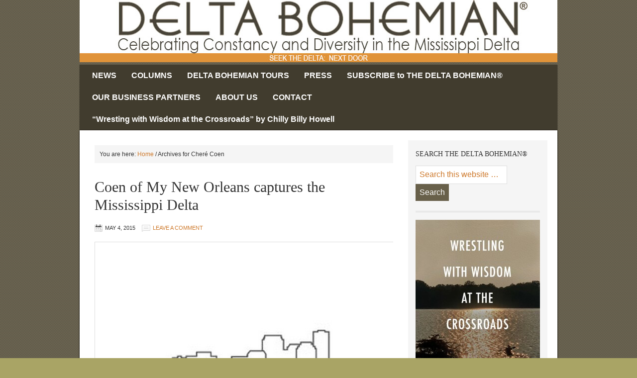

--- FILE ---
content_type: text/html; charset=UTF-8
request_url: https://deltabohemian.com/tag/chere-coen/
body_size: 14121
content:
<!DOCTYPE html PUBLIC "-//W3C//DTD XHTML 1.0 Transitional//EN" "http://www.w3.org/TR/xhtml1/DTD/xhtml1-transitional.dtd">
<html xmlns="http://www.w3.org/1999/xhtml" lang="en-CA" xml:lang="en-CA">
<head profile="http://gmpg.org/xfn/11">
<meta http-equiv="Content-Type" content="text/html; charset=UTF-8" />
	<meta name='robots' content='index, follow, max-image-preview:large, max-snippet:-1, max-video-preview:-1' />
	<style>img:is([sizes="auto" i], [sizes^="auto," i]) { contain-intrinsic-size: 3000px 1500px }</style>
	
		<style type="text/css">
			#genesis-slider, #slides, .genesis-slider-wrap { height: 400px; width: 900px; }
			.slide-excerpt { width: 350px; }
			.slide-excerpt { bottom: 0; }
			.slide-excerpt { left: 0; }
			div.slider-next, div.slider-previous { top: 170px; }
		</style>
	<!-- This site is optimized with the Yoast SEO plugin v26.8 - https://yoast.com/product/yoast-seo-wordpress/ -->
	<title>Cheré Coen Archives - Delta Bohemian</title>
	<link rel="canonical" href="https://deltabohemian.com/tag/chere-coen/" />
	<meta property="og:locale" content="en_US" />
	<meta property="og:type" content="article" />
	<meta property="og:title" content="Cheré Coen Archives - Delta Bohemian" />
	<meta property="og:url" content="https://deltabohemian.com/tag/chere-coen/" />
	<meta property="og:site_name" content="Delta Bohemian" />
	<meta name="twitter:card" content="summary_large_image" />
	<meta name="twitter:site" content="@DeltaBohemian" />
	<script type="application/ld+json" class="yoast-schema-graph">{"@context":"https://schema.org","@graph":[{"@type":"CollectionPage","@id":"https://deltabohemian.com/tag/chere-coen/","url":"https://deltabohemian.com/tag/chere-coen/","name":"Cheré Coen Archives - Delta Bohemian","isPartOf":{"@id":"https://deltabohemian.com/#website"},"primaryImageOfPage":{"@id":"https://deltabohemian.com/tag/chere-coen/#primaryimage"},"image":{"@id":"https://deltabohemian.com/tag/chere-coen/#primaryimage"},"thumbnailUrl":"https://deltabohemian.com/wp-content/uploads/2015/05/myneworleans.jpg","breadcrumb":{"@id":"https://deltabohemian.com/tag/chere-coen/#breadcrumb"},"inLanguage":"en-CA"},{"@type":"ImageObject","inLanguage":"en-CA","@id":"https://deltabohemian.com/tag/chere-coen/#primaryimage","url":"https://deltabohemian.com/wp-content/uploads/2015/05/myneworleans.jpg","contentUrl":"https://deltabohemian.com/wp-content/uploads/2015/05/myneworleans.jpg","width":599,"height":567,"caption":"myNewOrleans.com writes about Traveling the Mississippi Delta"},{"@type":"BreadcrumbList","@id":"https://deltabohemian.com/tag/chere-coen/#breadcrumb","itemListElement":[{"@type":"ListItem","position":1,"name":"Home","item":"https://deltabohemian.com/"},{"@type":"ListItem","position":2,"name":"Cheré Coen"}]},{"@type":"WebSite","@id":"https://deltabohemian.com/#website","url":"https://deltabohemian.com/","name":"Delta Bohemian","description":"Celebrating Constancy and Diversity in the Mississippi Delta","publisher":{"@id":"https://deltabohemian.com/#organization"},"potentialAction":[{"@type":"SearchAction","target":{"@type":"EntryPoint","urlTemplate":"https://deltabohemian.com/?s={search_term_string}"},"query-input":{"@type":"PropertyValueSpecification","valueRequired":true,"valueName":"search_term_string"}}],"inLanguage":"en-CA"},{"@type":"Organization","@id":"https://deltabohemian.com/#organization","name":"Delta Bohemian","url":"https://deltabohemian.com/","logo":{"@type":"ImageObject","inLanguage":"en-CA","@id":"https://deltabohemian.com/#/schema/logo/image/","url":"https://deltabohemian.com/wp-content/uploads/2019/03/DB-Full-color-ochre-logo-with-bkgrnd-R.jpg","contentUrl":"https://deltabohemian.com/wp-content/uploads/2019/03/DB-Full-color-ochre-logo-with-bkgrnd-R.jpg","width":500,"height":464,"caption":"Delta Bohemian"},"image":{"@id":"https://deltabohemian.com/#/schema/logo/image/"},"sameAs":["https://www.facebook.com/DELTABOHEMIAN","https://x.com/DeltaBohemian"]}]}</script>
	<!-- / Yoast SEO plugin. -->


<link rel="alternate" type="application/rss+xml" title="Delta Bohemian &raquo; Feed" href="https://deltabohemian.com/feed/" />
<link rel="alternate" type="application/rss+xml" title="Delta Bohemian &raquo; Comments Feed" href="https://deltabohemian.com/comments/feed/" />
<link rel="alternate" type="application/rss+xml" title="Delta Bohemian &raquo; Cheré Coen Tag Feed" href="https://deltabohemian.com/tag/chere-coen/feed/" />
		<!-- This site uses the Google Analytics by MonsterInsights plugin v9.11.1 - Using Analytics tracking - https://www.monsterinsights.com/ -->
		<!-- Note: MonsterInsights is not currently configured on this site. The site owner needs to authenticate with Google Analytics in the MonsterInsights settings panel. -->
					<!-- No tracking code set -->
				<!-- / Google Analytics by MonsterInsights -->
		<script type="text/javascript">
/* <![CDATA[ */
window._wpemojiSettings = {"baseUrl":"https:\/\/s.w.org\/images\/core\/emoji\/16.0.1\/72x72\/","ext":".png","svgUrl":"https:\/\/s.w.org\/images\/core\/emoji\/16.0.1\/svg\/","svgExt":".svg","source":{"concatemoji":"https:\/\/deltabohemian.com\/wp-includes\/js\/wp-emoji-release.min.js?ver=6.8.3"}};
/*! This file is auto-generated */
!function(s,n){var o,i,e;function c(e){try{var t={supportTests:e,timestamp:(new Date).valueOf()};sessionStorage.setItem(o,JSON.stringify(t))}catch(e){}}function p(e,t,n){e.clearRect(0,0,e.canvas.width,e.canvas.height),e.fillText(t,0,0);var t=new Uint32Array(e.getImageData(0,0,e.canvas.width,e.canvas.height).data),a=(e.clearRect(0,0,e.canvas.width,e.canvas.height),e.fillText(n,0,0),new Uint32Array(e.getImageData(0,0,e.canvas.width,e.canvas.height).data));return t.every(function(e,t){return e===a[t]})}function u(e,t){e.clearRect(0,0,e.canvas.width,e.canvas.height),e.fillText(t,0,0);for(var n=e.getImageData(16,16,1,1),a=0;a<n.data.length;a++)if(0!==n.data[a])return!1;return!0}function f(e,t,n,a){switch(t){case"flag":return n(e,"\ud83c\udff3\ufe0f\u200d\u26a7\ufe0f","\ud83c\udff3\ufe0f\u200b\u26a7\ufe0f")?!1:!n(e,"\ud83c\udde8\ud83c\uddf6","\ud83c\udde8\u200b\ud83c\uddf6")&&!n(e,"\ud83c\udff4\udb40\udc67\udb40\udc62\udb40\udc65\udb40\udc6e\udb40\udc67\udb40\udc7f","\ud83c\udff4\u200b\udb40\udc67\u200b\udb40\udc62\u200b\udb40\udc65\u200b\udb40\udc6e\u200b\udb40\udc67\u200b\udb40\udc7f");case"emoji":return!a(e,"\ud83e\udedf")}return!1}function g(e,t,n,a){var r="undefined"!=typeof WorkerGlobalScope&&self instanceof WorkerGlobalScope?new OffscreenCanvas(300,150):s.createElement("canvas"),o=r.getContext("2d",{willReadFrequently:!0}),i=(o.textBaseline="top",o.font="600 32px Arial",{});return e.forEach(function(e){i[e]=t(o,e,n,a)}),i}function t(e){var t=s.createElement("script");t.src=e,t.defer=!0,s.head.appendChild(t)}"undefined"!=typeof Promise&&(o="wpEmojiSettingsSupports",i=["flag","emoji"],n.supports={everything:!0,everythingExceptFlag:!0},e=new Promise(function(e){s.addEventListener("DOMContentLoaded",e,{once:!0})}),new Promise(function(t){var n=function(){try{var e=JSON.parse(sessionStorage.getItem(o));if("object"==typeof e&&"number"==typeof e.timestamp&&(new Date).valueOf()<e.timestamp+604800&&"object"==typeof e.supportTests)return e.supportTests}catch(e){}return null}();if(!n){if("undefined"!=typeof Worker&&"undefined"!=typeof OffscreenCanvas&&"undefined"!=typeof URL&&URL.createObjectURL&&"undefined"!=typeof Blob)try{var e="postMessage("+g.toString()+"("+[JSON.stringify(i),f.toString(),p.toString(),u.toString()].join(",")+"));",a=new Blob([e],{type:"text/javascript"}),r=new Worker(URL.createObjectURL(a),{name:"wpTestEmojiSupports"});return void(r.onmessage=function(e){c(n=e.data),r.terminate(),t(n)})}catch(e){}c(n=g(i,f,p,u))}t(n)}).then(function(e){for(var t in e)n.supports[t]=e[t],n.supports.everything=n.supports.everything&&n.supports[t],"flag"!==t&&(n.supports.everythingExceptFlag=n.supports.everythingExceptFlag&&n.supports[t]);n.supports.everythingExceptFlag=n.supports.everythingExceptFlag&&!n.supports.flag,n.DOMReady=!1,n.readyCallback=function(){n.DOMReady=!0}}).then(function(){return e}).then(function(){var e;n.supports.everything||(n.readyCallback(),(e=n.source||{}).concatemoji?t(e.concatemoji):e.wpemoji&&e.twemoji&&(t(e.twemoji),t(e.wpemoji)))}))}((window,document),window._wpemojiSettings);
/* ]]> */
</script>
<link rel='stylesheet' id='agentpress-theme-css' href='https://deltabohemian.com/wp-content/themes/agentpress/style.css?ver=2.0.2' type='text/css' media='all' />
<style id='wp-emoji-styles-inline-css' type='text/css'>

	img.wp-smiley, img.emoji {
		display: inline !important;
		border: none !important;
		box-shadow: none !important;
		height: 1em !important;
		width: 1em !important;
		margin: 0 0.07em !important;
		vertical-align: -0.1em !important;
		background: none !important;
		padding: 0 !important;
	}
</style>
<link rel='stylesheet' id='wp-block-library-css' href='https://deltabohemian.com/wp-includes/css/dist/block-library/style.min.css?ver=20150901' type='text/css' media='all' />
<style id='classic-theme-styles-inline-css' type='text/css'>
/*! This file is auto-generated */
.wp-block-button__link{color:#fff;background-color:#32373c;border-radius:9999px;box-shadow:none;text-decoration:none;padding:calc(.667em + 2px) calc(1.333em + 2px);font-size:1.125em}.wp-block-file__button{background:#32373c;color:#fff;text-decoration:none}
</style>
<style id='global-styles-inline-css' type='text/css'>
:root{--wp--preset--aspect-ratio--square: 1;--wp--preset--aspect-ratio--4-3: 4/3;--wp--preset--aspect-ratio--3-4: 3/4;--wp--preset--aspect-ratio--3-2: 3/2;--wp--preset--aspect-ratio--2-3: 2/3;--wp--preset--aspect-ratio--16-9: 16/9;--wp--preset--aspect-ratio--9-16: 9/16;--wp--preset--color--black: #000000;--wp--preset--color--cyan-bluish-gray: #abb8c3;--wp--preset--color--white: #ffffff;--wp--preset--color--pale-pink: #f78da7;--wp--preset--color--vivid-red: #cf2e2e;--wp--preset--color--luminous-vivid-orange: #ff6900;--wp--preset--color--luminous-vivid-amber: #fcb900;--wp--preset--color--light-green-cyan: #7bdcb5;--wp--preset--color--vivid-green-cyan: #00d084;--wp--preset--color--pale-cyan-blue: #8ed1fc;--wp--preset--color--vivid-cyan-blue: #0693e3;--wp--preset--color--vivid-purple: #9b51e0;--wp--preset--gradient--vivid-cyan-blue-to-vivid-purple: linear-gradient(135deg,rgba(6,147,227,1) 0%,rgb(155,81,224) 100%);--wp--preset--gradient--light-green-cyan-to-vivid-green-cyan: linear-gradient(135deg,rgb(122,220,180) 0%,rgb(0,208,130) 100%);--wp--preset--gradient--luminous-vivid-amber-to-luminous-vivid-orange: linear-gradient(135deg,rgba(252,185,0,1) 0%,rgba(255,105,0,1) 100%);--wp--preset--gradient--luminous-vivid-orange-to-vivid-red: linear-gradient(135deg,rgba(255,105,0,1) 0%,rgb(207,46,46) 100%);--wp--preset--gradient--very-light-gray-to-cyan-bluish-gray: linear-gradient(135deg,rgb(238,238,238) 0%,rgb(169,184,195) 100%);--wp--preset--gradient--cool-to-warm-spectrum: linear-gradient(135deg,rgb(74,234,220) 0%,rgb(151,120,209) 20%,rgb(207,42,186) 40%,rgb(238,44,130) 60%,rgb(251,105,98) 80%,rgb(254,248,76) 100%);--wp--preset--gradient--blush-light-purple: linear-gradient(135deg,rgb(255,206,236) 0%,rgb(152,150,240) 100%);--wp--preset--gradient--blush-bordeaux: linear-gradient(135deg,rgb(254,205,165) 0%,rgb(254,45,45) 50%,rgb(107,0,62) 100%);--wp--preset--gradient--luminous-dusk: linear-gradient(135deg,rgb(255,203,112) 0%,rgb(199,81,192) 50%,rgb(65,88,208) 100%);--wp--preset--gradient--pale-ocean: linear-gradient(135deg,rgb(255,245,203) 0%,rgb(182,227,212) 50%,rgb(51,167,181) 100%);--wp--preset--gradient--electric-grass: linear-gradient(135deg,rgb(202,248,128) 0%,rgb(113,206,126) 100%);--wp--preset--gradient--midnight: linear-gradient(135deg,rgb(2,3,129) 0%,rgb(40,116,252) 100%);--wp--preset--font-size--small: 13px;--wp--preset--font-size--medium: 20px;--wp--preset--font-size--large: 36px;--wp--preset--font-size--x-large: 42px;--wp--preset--spacing--20: 0.44rem;--wp--preset--spacing--30: 0.67rem;--wp--preset--spacing--40: 1rem;--wp--preset--spacing--50: 1.5rem;--wp--preset--spacing--60: 2.25rem;--wp--preset--spacing--70: 3.38rem;--wp--preset--spacing--80: 5.06rem;--wp--preset--shadow--natural: 6px 6px 9px rgba(0, 0, 0, 0.2);--wp--preset--shadow--deep: 12px 12px 50px rgba(0, 0, 0, 0.4);--wp--preset--shadow--sharp: 6px 6px 0px rgba(0, 0, 0, 0.2);--wp--preset--shadow--outlined: 6px 6px 0px -3px rgba(255, 255, 255, 1), 6px 6px rgba(0, 0, 0, 1);--wp--preset--shadow--crisp: 6px 6px 0px rgba(0, 0, 0, 1);}:where(.is-layout-flex){gap: 0.5em;}:where(.is-layout-grid){gap: 0.5em;}body .is-layout-flex{display: flex;}.is-layout-flex{flex-wrap: wrap;align-items: center;}.is-layout-flex > :is(*, div){margin: 0;}body .is-layout-grid{display: grid;}.is-layout-grid > :is(*, div){margin: 0;}:where(.wp-block-columns.is-layout-flex){gap: 2em;}:where(.wp-block-columns.is-layout-grid){gap: 2em;}:where(.wp-block-post-template.is-layout-flex){gap: 1.25em;}:where(.wp-block-post-template.is-layout-grid){gap: 1.25em;}.has-black-color{color: var(--wp--preset--color--black) !important;}.has-cyan-bluish-gray-color{color: var(--wp--preset--color--cyan-bluish-gray) !important;}.has-white-color{color: var(--wp--preset--color--white) !important;}.has-pale-pink-color{color: var(--wp--preset--color--pale-pink) !important;}.has-vivid-red-color{color: var(--wp--preset--color--vivid-red) !important;}.has-luminous-vivid-orange-color{color: var(--wp--preset--color--luminous-vivid-orange) !important;}.has-luminous-vivid-amber-color{color: var(--wp--preset--color--luminous-vivid-amber) !important;}.has-light-green-cyan-color{color: var(--wp--preset--color--light-green-cyan) !important;}.has-vivid-green-cyan-color{color: var(--wp--preset--color--vivid-green-cyan) !important;}.has-pale-cyan-blue-color{color: var(--wp--preset--color--pale-cyan-blue) !important;}.has-vivid-cyan-blue-color{color: var(--wp--preset--color--vivid-cyan-blue) !important;}.has-vivid-purple-color{color: var(--wp--preset--color--vivid-purple) !important;}.has-black-background-color{background-color: var(--wp--preset--color--black) !important;}.has-cyan-bluish-gray-background-color{background-color: var(--wp--preset--color--cyan-bluish-gray) !important;}.has-white-background-color{background-color: var(--wp--preset--color--white) !important;}.has-pale-pink-background-color{background-color: var(--wp--preset--color--pale-pink) !important;}.has-vivid-red-background-color{background-color: var(--wp--preset--color--vivid-red) !important;}.has-luminous-vivid-orange-background-color{background-color: var(--wp--preset--color--luminous-vivid-orange) !important;}.has-luminous-vivid-amber-background-color{background-color: var(--wp--preset--color--luminous-vivid-amber) !important;}.has-light-green-cyan-background-color{background-color: var(--wp--preset--color--light-green-cyan) !important;}.has-vivid-green-cyan-background-color{background-color: var(--wp--preset--color--vivid-green-cyan) !important;}.has-pale-cyan-blue-background-color{background-color: var(--wp--preset--color--pale-cyan-blue) !important;}.has-vivid-cyan-blue-background-color{background-color: var(--wp--preset--color--vivid-cyan-blue) !important;}.has-vivid-purple-background-color{background-color: var(--wp--preset--color--vivid-purple) !important;}.has-black-border-color{border-color: var(--wp--preset--color--black) !important;}.has-cyan-bluish-gray-border-color{border-color: var(--wp--preset--color--cyan-bluish-gray) !important;}.has-white-border-color{border-color: var(--wp--preset--color--white) !important;}.has-pale-pink-border-color{border-color: var(--wp--preset--color--pale-pink) !important;}.has-vivid-red-border-color{border-color: var(--wp--preset--color--vivid-red) !important;}.has-luminous-vivid-orange-border-color{border-color: var(--wp--preset--color--luminous-vivid-orange) !important;}.has-luminous-vivid-amber-border-color{border-color: var(--wp--preset--color--luminous-vivid-amber) !important;}.has-light-green-cyan-border-color{border-color: var(--wp--preset--color--light-green-cyan) !important;}.has-vivid-green-cyan-border-color{border-color: var(--wp--preset--color--vivid-green-cyan) !important;}.has-pale-cyan-blue-border-color{border-color: var(--wp--preset--color--pale-cyan-blue) !important;}.has-vivid-cyan-blue-border-color{border-color: var(--wp--preset--color--vivid-cyan-blue) !important;}.has-vivid-purple-border-color{border-color: var(--wp--preset--color--vivid-purple) !important;}.has-vivid-cyan-blue-to-vivid-purple-gradient-background{background: var(--wp--preset--gradient--vivid-cyan-blue-to-vivid-purple) !important;}.has-light-green-cyan-to-vivid-green-cyan-gradient-background{background: var(--wp--preset--gradient--light-green-cyan-to-vivid-green-cyan) !important;}.has-luminous-vivid-amber-to-luminous-vivid-orange-gradient-background{background: var(--wp--preset--gradient--luminous-vivid-amber-to-luminous-vivid-orange) !important;}.has-luminous-vivid-orange-to-vivid-red-gradient-background{background: var(--wp--preset--gradient--luminous-vivid-orange-to-vivid-red) !important;}.has-very-light-gray-to-cyan-bluish-gray-gradient-background{background: var(--wp--preset--gradient--very-light-gray-to-cyan-bluish-gray) !important;}.has-cool-to-warm-spectrum-gradient-background{background: var(--wp--preset--gradient--cool-to-warm-spectrum) !important;}.has-blush-light-purple-gradient-background{background: var(--wp--preset--gradient--blush-light-purple) !important;}.has-blush-bordeaux-gradient-background{background: var(--wp--preset--gradient--blush-bordeaux) !important;}.has-luminous-dusk-gradient-background{background: var(--wp--preset--gradient--luminous-dusk) !important;}.has-pale-ocean-gradient-background{background: var(--wp--preset--gradient--pale-ocean) !important;}.has-electric-grass-gradient-background{background: var(--wp--preset--gradient--electric-grass) !important;}.has-midnight-gradient-background{background: var(--wp--preset--gradient--midnight) !important;}.has-small-font-size{font-size: var(--wp--preset--font-size--small) !important;}.has-medium-font-size{font-size: var(--wp--preset--font-size--medium) !important;}.has-large-font-size{font-size: var(--wp--preset--font-size--large) !important;}.has-x-large-font-size{font-size: var(--wp--preset--font-size--x-large) !important;}
:where(.wp-block-post-template.is-layout-flex){gap: 1.25em;}:where(.wp-block-post-template.is-layout-grid){gap: 1.25em;}
:where(.wp-block-columns.is-layout-flex){gap: 2em;}:where(.wp-block-columns.is-layout-grid){gap: 2em;}
:root :where(.wp-block-pullquote){font-size: 1.5em;line-height: 1.6;}
</style>
<link rel='stylesheet' id='foobox-free-min-css' href='https://deltabohemian.com/wp-content/plugins/foobox-image-lightbox/free/css/foobox.free.min.css?ver=2.7.41' type='text/css' media='all' />
<link rel='stylesheet' id='wp-components-css' href='https://deltabohemian.com/wp-includes/css/dist/components/style.min.css?ver=20150901' type='text/css' media='all' />
<link rel='stylesheet' id='godaddy-styles-css' href='https://deltabohemian.com/wp-content/mu-plugins/vendor/wpex/godaddy-launch/includes/Dependencies/GoDaddy/Styles/build/latest.css?ver=2.0.2' type='text/css' media='all' />
<link rel='stylesheet' id='slider_styles-css' href='https://deltabohemian.com/wp-content/plugins/genesis-slider/style.css?ver=0.9.6' type='text/css' media='all' />
<script type="text/javascript" src="https://deltabohemian.com/wp-includes/js/jquery/jquery.min.js?ver=3.7.1" id="jquery-core-js"></script>
<script type="text/javascript" src="https://deltabohemian.com/wp-includes/js/jquery/jquery-migrate.min.js?ver=3.4.1" id="jquery-migrate-js"></script>
<!--[if lt IE 9]>
<script type="text/javascript" src="https://deltabohemian.com/wp-content/themes/genesis/lib/js/html5shiv.min.js?ver=3.7.3" id="html5shiv-js"></script>
<![endif]-->
<script type="text/javascript" id="foobox-free-min-js-before">
/* <![CDATA[ */
/* Run FooBox FREE (v2.7.41) */
var FOOBOX = window.FOOBOX = {
	ready: true,
	disableOthers: false,
	o: {wordpress: { enabled: true }, countMessage:'image %index of %total', captions: { dataTitle: ["captionTitle","title"], dataDesc: ["captionDesc","description"] }, rel: '', excludes:'.fbx-link,.nofoobox,.nolightbox,a[href*="pinterest.com/pin/create/button/"]', affiliate : { enabled: false }},
	selectors: [
		".gallery", ".wp-block-gallery", ".wp-caption", ".wp-block-image", "a:has(img[class*=wp-image-])", ".post a:has(img[class*=wp-image-])", ".foobox"
	],
	pre: function( $ ){
		// Custom JavaScript (Pre)
		
	},
	post: function( $ ){
		// Custom JavaScript (Post)
		
		// Custom Captions Code
		
	},
	custom: function( $ ){
		// Custom Extra JS
		
	}
};
/* ]]> */
</script>
<script type="text/javascript" src="https://deltabohemian.com/wp-content/plugins/foobox-image-lightbox/free/js/foobox.free.min.js?ver=2.7.41" id="foobox-free-min-js"></script>
<link rel="https://api.w.org/" href="https://deltabohemian.com/wp-json/" /><link rel="alternate" title="JSON" type="application/json" href="https://deltabohemian.com/wp-json/wp/v2/tags/4336" /><link rel="EditURI" type="application/rsd+xml" title="RSD" href="https://deltabohemian.com/xmlrpc.php?rsd" />
<meta name="generator" content="WordPress 6.8.3" />
<link rel="pingback" href="https://deltabohemian.com/xmlrpc.php" />
<style type="text/css">#header { background: url(https://deltabohemian.com/wp-content/uploads/2018/02/2018-HEADER-STD-ND-all-1.jpg) no-repeat !important; }</style>
<style type="text/css">.recentcomments a{display:inline !important;padding:0 !important;margin:0 !important;}</style><style type="text/css" id="custom-background-css">
body.custom-background { background-color: #A9A465; }
</style>
	<link rel="icon" href="https://deltabohemian.com/wp-content/uploads/2017/04/DB-FAVICON-NO-WORDS-1.jpg" sizes="32x32" />
<link rel="icon" href="https://deltabohemian.com/wp-content/uploads/2017/04/DB-FAVICON-NO-WORDS-1.jpg" sizes="192x192" />
<link rel="apple-touch-icon" href="https://deltabohemian.com/wp-content/uploads/2017/04/DB-FAVICON-NO-WORDS-1.jpg" />
<meta name="msapplication-TileImage" content="https://deltabohemian.com/wp-content/uploads/2017/04/DB-FAVICON-NO-WORDS-1.jpg" />
		<style type="text/css" id="wp-custom-css">
			#sidebar .wp-block-image :where(figcaption) {
    font-size: 18px;
}

#sidebar .wp-block-image {
    width: 215px;
}		</style>
		</head>
<body class="archive tag tag-chere-coen tag-4336 custom-background wp-theme-genesis wp-child-theme-agentpress custom-header header-image header-full-width content-sidebar agentpress-tan"><div id="wrap"><div id="header"><div class="wrap"><div id="title-area"><p id="title"><a href="https://deltabohemian.com/">Delta Bohemian</a></p><p id="description">Celebrating Constancy and Diversity in the Mississippi Delta</p></div></div></div><div id="nav"><div class="wrap"><ul id="menu-db-primary-menu" class="menu genesis-nav-menu menu-primary js-superfish"><li id="menu-item-3648" class="menu-item menu-item-type-custom menu-item-object-custom menu-item-has-children menu-item-3648"><a href="http://#">NEWS</a>
<ul class="sub-menu">
	<li id="menu-item-2980" class="menu-item menu-item-type-taxonomy menu-item-object-category menu-item-2980"><a href="https://deltabohemian.com/category/blues-news/">Front Porch Blues &amp; News</a></li>
	<li id="menu-item-2985" class="menu-item menu-item-type-taxonomy menu-item-object-category menu-item-2985"><a href="https://deltabohemian.com/category/watcha-gonna-do/">Watcha Gonna Do</a></li>
	<li id="menu-item-2982" class="menu-item menu-item-type-taxonomy menu-item-object-category menu-item-2982"><a href="https://deltabohemian.com/category/you-cant-get-this-shit-in-new-york-city/">You Can&#8217;t Get This Shit In New York City ???</a></li>
	<li id="menu-item-14661" class="menu-item menu-item-type-taxonomy menu-item-object-category menu-item-14661"><a href="https://deltabohemian.com/category/seminars/">Seminars</a></li>
	<li id="menu-item-2988" class="menu-item menu-item-type-taxonomy menu-item-object-category menu-item-2988"><a href="https://deltabohemian.com/category/radioland/">Radioland &#8211; audio wasteland of our world</a></li>
	<li id="menu-item-2987" class="menu-item menu-item-type-taxonomy menu-item-object-category menu-item-2987"><a href="https://deltabohemian.com/category/arteests/">Arteests</a></li>
</ul>
</li>
<li id="menu-item-3643" class="menu-item menu-item-type-custom menu-item-object-custom menu-item-has-children menu-item-3643"><a href="#">COLUMNS</a>
<ul class="sub-menu">
	<li id="menu-item-14748" class="menu-item menu-item-type-taxonomy menu-item-object-category menu-item-14748"><a href="https://deltabohemian.com/category/chilly-outside/">Chilly Outside</a></li>
	<li id="menu-item-10557" class="menu-item menu-item-type-taxonomy menu-item-object-category menu-item-10557"><a href="https://deltabohemian.com/category/chilly-billy-considers/">Chilly Billy Considers</a></li>
	<li id="menu-item-13559" class="menu-item menu-item-type-taxonomy menu-item-object-category menu-item-13559"><a href="https://deltabohemian.com/category/malachi-montroy/">Malachi Montroy</a></li>
	<li id="menu-item-13114" class="menu-item menu-item-type-taxonomy menu-item-object-category menu-item-13114"><a href="https://deltabohemian.com/category/slim-gravy/">Slim Gravy</a></li>
	<li id="menu-item-2981" class="menu-item menu-item-type-taxonomy menu-item-object-category menu-item-2981"><a href="https://deltabohemian.com/category/poor-williams-whims/">Poor Williams Whims</a></li>
	<li id="menu-item-12487" class="menu-item menu-item-type-taxonomy menu-item-object-category menu-item-12487"><a href="https://deltabohemian.com/category/magical-musings/">Magical Musings</a></li>
	<li id="menu-item-2983" class="menu-item menu-item-type-taxonomy menu-item-object-category menu-item-2983"><a href="https://deltabohemian.com/category/pontificus-minimus-opines/">Pontificus Minimus Opines</a></li>
	<li id="menu-item-2986" class="menu-item menu-item-type-taxonomy menu-item-object-category menu-item-2986"><a href="https://deltabohemian.com/category/delta-shorts/">Delta Shorts &#8211; Flash Fiction from the Delta</a></li>
	<li id="menu-item-2989" class="menu-item menu-item-type-taxonomy menu-item-object-category menu-item-2989"><a href="https://deltabohemian.com/category/young-and-free-mississippi-delta-writer-model-corinne-vance-fikes/">YOUNG &amp; FREE by Corinne Vance Fikes</a></li>
	<li id="menu-item-2984" class="menu-item menu-item-type-taxonomy menu-item-object-category menu-item-2984"><a href="https://deltabohemian.com/category/guest-bohemians/">Guest Bohemians</a></li>
	<li id="menu-item-3837" class="menu-item menu-item-type-taxonomy menu-item-object-category menu-item-3837"><a href="https://deltabohemian.com/category/my-delta/">MY DELTA by MS Design Maven</a></li>
</ul>
</li>
<li id="menu-item-8315" class="menu-item menu-item-type-custom menu-item-object-custom menu-item-8315"><a href="http://www.deltabohemiantours.com/">DELTA BOHEMIAN TOURS</a></li>
<li id="menu-item-13746" class="menu-item menu-item-type-post_type menu-item-object-page menu-item-13746"><a href="https://deltabohemian.com/press/">PRESS</a></li>
<li id="menu-item-10242" class="menu-item menu-item-type-post_type menu-item-object-page menu-item-10242"><a href="https://deltabohemian.com/subscribe-delta-bohemian/">SUBSCRIBE to THE DELTA BOHEMIAN®</a></li>
<li id="menu-item-2991" class="menu-item menu-item-type-post_type menu-item-object-page menu-item-2991"><a href="https://deltabohemian.com/become-a-delta-bohemian-business-partner/">OUR BUSINESS PARTNERS</a></li>
<li id="menu-item-3020" class="menu-item menu-item-type-post_type menu-item-object-page menu-item-3020"><a href="https://deltabohemian.com/about-2/">ABOUT US</a></li>
<li id="menu-item-3021" class="menu-item menu-item-type-post_type menu-item-object-page menu-item-3021"><a href="https://deltabohemian.com/contact/">CONTACT</a></li>
<li id="menu-item-14993" class="menu-item menu-item-type-custom menu-item-object-custom menu-item-14993"><a href="https://a.co/d/c6F1SXU">&#8220;Wresting with Wisdom at the Crossroads&#8221; by Chilly Billy Howell</a></li>
</ul></div></div><div id="inner"><div class="wrap"><div id="content-sidebar-wrap"><div id="content" class="hfeed"><div class="breadcrumb">You are here: <a href="https://deltabohemian.com/"><span class="breadcrumb-link-text-wrap" itemprop="name">Home</span></a> <span aria-label="breadcrumb separator">/</span> Archives for Cheré Coen</div><div class="post-6681 post type-post status-publish format-standard has-post-thumbnail hentry category-blues-news category-mississippi-delta-2 category-watcha-gonna-do category-you-cant-get-this-shit-in-new-york-city tag-back-road-excursions tag-back-road-tours tag-chere-coen tag-clark-house tag-clarksdale-2 tag-delta-bohemian-2 tag-delta-bohemian-guest-house tag-greenwood tag-indianola tag-mississippi-delta tag-myneworleans entry"><h2 class="entry-title"><a class="entry-title-link" rel="bookmark" href="https://deltabohemian.com/coen-orleans-captures-mississippi-delta/">Coen of My New Orleans captures the Mississippi Delta</a></h2>
<div class="post-info"><span class="date published time" title="2015-05-04T12:27:22-05:00">May 4, 2015</span>  <span class="post-comments"><a href="https://deltabohemian.com/coen-orleans-captures-mississippi-delta/#respond">Leave a Comment</a></span> </div><div class="entry-content"><a href="https://deltabohemian.com/coen-orleans-captures-mississippi-delta/" class="entry-image-link" aria-hidden="true" tabindex="-1"><img width="599" height="567" src="https://deltabohemian.com/wp-content/uploads/2015/05/myneworleans.jpg" class="alignleft post-image entry-image" alt="My New Orleans city skyline logo." itemprop="image" decoding="async" srcset="https://deltabohemian.com/wp-content/uploads/2015/05/myneworleans.jpg 599w, https://deltabohemian.com/wp-content/uploads/2015/05/myneworleans-300x284.jpg 300w" sizes="(max-width: 599px) 100vw, 599px" /></a><p>By&nbsp;MAGICAL MADGE New Orleans, a destination for millions of travelers worldwide, is talking about the benefits of &#8220;Traveling the Mississippi Delta: A land of myths and legends.&#8221; Cheré Coen with myNewOrleans.com wrote a fascinating article about three of our towns, Greenwood, Indianola and Clarksdale, and touched on the mystical points in between, the back roads, [&hellip;]</p>
</div><div class="post-meta"><span class="categories">Filed Under: <a href="https://deltabohemian.com/category/blues-news/" rel="category tag">Front Porch Blues &amp; News</a>, <a href="https://deltabohemian.com/category/mississippi-delta-2/" rel="category tag">Mississippi Delta</a>, <a href="https://deltabohemian.com/category/watcha-gonna-do/" rel="category tag">Watcha Gonna Do</a>, <a href="https://deltabohemian.com/category/you-cant-get-this-shit-in-new-york-city/" rel="category tag">You Can't Get This Shit In New York City ???</a></span> <span class="tags">Tagged With: <a href="https://deltabohemian.com/tag/back-road-excursions/" rel="tag">back road excursions</a>, <a href="https://deltabohemian.com/tag/back-road-tours/" rel="tag">Back Road Tours</a>, <a href="https://deltabohemian.com/tag/chere-coen/" rel="tag">Cheré Coen</a>, <a href="https://deltabohemian.com/tag/clark-house/" rel="tag">Clark House</a>, <a href="https://deltabohemian.com/tag/clarksdale-2/" rel="tag">clarksdale</a>, <a href="https://deltabohemian.com/tag/delta-bohemian-2/" rel="tag">delta bohemian</a>, <a href="https://deltabohemian.com/tag/delta-bohemian-guest-house/" rel="tag">delta bohemian guest house</a>, <a href="https://deltabohemian.com/tag/greenwood/" rel="tag">greenwood</a>, <a href="https://deltabohemian.com/tag/indianola/" rel="tag">Indianola</a>, <a href="https://deltabohemian.com/tag/mississippi-delta/" rel="tag">mississippi delta</a>, <a href="https://deltabohemian.com/tag/myneworleans/" rel="tag">myNewOrleans</a></span></div></div></div><div id="sidebar" class="sidebar widget-area"><div id="search-3" class="widget widget_search"><div class="widget-wrap"><h4 class="widget-title widgettitle">Search The Delta Bohemian®</h4>
<form method="get" class="searchform search-form" action="https://deltabohemian.com/" role="search" ><input type="text" value="Search this website &#x02026;" name="s" class="s search-input" onfocus="if ('Search this website &#x2026;' === this.value) {this.value = '';}" onblur="if ('' === this.value) {this.value = 'Search this website &#x2026;';}" /><input type="submit" class="searchsubmit search-submit" value="Search" /></form></div></div>
<div id="widget_sp_image-3" class="widget widget_sp_image"><div class="widget-wrap"><a href="https://a.co/d/9BtxVBJ" target="_blank" class="widget_sp_image-image-link"><img width="250" height="361" class="attachment-full" style="max-width: 100%;" srcset="https://deltabohemian.com/wp-content/uploads/2025/12/WWC-cover-only-resize-for-website.jpg 250w, https://deltabohemian.com/wp-content/uploads/2025/12/WWC-cover-only-resize-for-website-208x300.jpg 208w" sizes="(max-width: 250px) 100vw, 250px" src="https://deltabohemian.com/wp-content/uploads/2025/12/WWC-cover-only-resize-for-website.jpg" /></a><div class="widget_sp_image-description" ><p>Wrestling with Wisdom at the Crossroads by Chilly Billy Howell</p>
</div></div></div>
<div id="widget_sp_image-14" class="widget widget_sp_image"><div class="widget-wrap"><h4 class="widget-title widgettitle">Take a Jeep Tour with Chilly Billy</h4>
<a href="http://www.deltabohemiantours.com/" target="_self" class="widget_sp_image-image-link" title="Take a Jeep Tour with Chilly Billy"><img width="250" height="392" alt="DELTA BOHEMIAN TOURS" class="attachment-full" style="max-width: 100%;" srcset="https://deltabohemian.com/wp-content/uploads/2022/06/DBTOURS-new-widget-2022.jpg 250w, https://deltabohemian.com/wp-content/uploads/2022/06/DBTOURS-new-widget-2022-191x300.jpg 191w" sizes="(max-width: 250px) 100vw, 250px" src="https://deltabohemian.com/wp-content/uploads/2022/06/DBTOURS-new-widget-2022.jpg" /></a></div></div>
<div id="block-29" class="widget widget_block"><div class="widget-wrap"></div></div>
<div id="block-31" class="widget widget_block widget_media_image"><div class="widget-wrap">
<figure class="wp-block-image size-full is-resized"><a href="https://www.tripadvisor.com/Attraction_Review-g43722-d12516389-Reviews-Delta_Bohemian_Tours-Clarksdale_Mississippi.html" target="_blank" rel=" noreferrer noopener"><img loading="lazy" decoding="async" width="479" height="622" src="https://deltabohemian.com/wp-content/uploads/2026/01/Travelers-Choice-Winner-2025-Delta-Bohemian-Tours.png" alt="" class="wp-image-15034" style="width:311px;height:auto" srcset="https://deltabohemian.com/wp-content/uploads/2026/01/Travelers-Choice-Winner-2025-Delta-Bohemian-Tours.png 479w, https://deltabohemian.com/wp-content/uploads/2026/01/Travelers-Choice-Winner-2025-Delta-Bohemian-Tours-231x300.png 231w" sizes="auto, (max-width: 479px) 100vw, 479px" /></a></figure>
</div></div>
<div id="block-13" class="widget widget_block widget_media_image"><div class="widget-wrap">
<figure class="wp-block-image size-full"><a href="https://www.tripadvisor.com/Attraction_Review-g43722-d12516389-Reviews-Delta_Bohemian_Tours-Clarksdale_Mississippi.html" target="_blank" rel=" noreferrer noopener"><img loading="lazy" decoding="async" width="200" height="220" src="https://deltabohemian.com/wp-content/uploads/2024/07/TC_BOTB_white_BF-Logo_L_2024_CMYK.png" alt="" class="wp-image-14751"/></a><figcaption class="wp-element-caption">Delta Bohemian Tours Award</figcaption></figure>
</div></div>
<div id="block-20" class="widget widget_block widget_media_image"><div class="widget-wrap"><div class="wp-block-image">
<figure class="aligncenter size-large"><a href="https://www.tripadvisor.com/Attraction_Review-g43722-d12516389-Reviews-Delta_Bohemian_Tours-Clarksdale_Mississippi.html" target="_blank" rel=" noreferrer noopener"><img loading="lazy" decoding="async" width="819" height="1024" src="https://deltabohemian.com/wp-content/uploads/2024/08/Travelers-Choice-2023-819x1024.jpg" alt="" class="wp-image-14797" srcset="https://deltabohemian.com/wp-content/uploads/2024/08/Travelers-Choice-2023-819x1024.jpg 819w, https://deltabohemian.com/wp-content/uploads/2024/08/Travelers-Choice-2023-240x300.jpg 240w, https://deltabohemian.com/wp-content/uploads/2024/08/Travelers-Choice-2023-768x960.jpg 768w, https://deltabohemian.com/wp-content/uploads/2024/08/Travelers-Choice-2023.jpg 1080w" sizes="auto, (max-width: 819px) 100vw, 819px" /></a><figcaption class="wp-element-caption">Delta Bohemian Tours Award</figcaption></figure></div></div></div>
<div id="block-22" class="widget widget_block widget_media_image"><div class="widget-wrap">
<figure class="wp-block-image size-full"><a href="https://www.tripadvisor.com/Attraction_Review-g43722-d12516389-Reviews-Delta_Bohemian_Tours-Clarksdale_Mississippi.html" target="_blank" rel=" noreferrer noopener"><img loading="lazy" decoding="async" width="218" height="270" src="https://deltabohemian.com/wp-content/uploads/2024/08/DB-TC-2022-with-name-very-small.jpg" alt="" class="wp-image-14798"/></a><figcaption class="wp-element-caption">Delta Bohemian Tours Award</figcaption></figure>
</div></div>
<div id="block-24" class="widget widget_block widget_media_image"><div class="widget-wrap">
<figure class="wp-block-image size-full"><a href="https://www.tripadvisor.com/Attraction_Review-g43722-d12516389-Reviews-Delta_Bohemian_Tours-Clarksdale_Mississippi.html" target="_blank" rel=" noreferrer noopener"><img loading="lazy" decoding="async" width="207" height="243" src="https://deltabohemian.com/wp-content/uploads/2024/08/Travelers-Choice-2021.png" alt="" class="wp-image-14799"/></a><figcaption class="wp-element-caption">Delta Bohemian Tours Award</figcaption></figure>
</div></div>
<div id="block-26" class="widget widget_block widget_media_image"><div class="widget-wrap">
<figure class="wp-block-image size-large"><a href="https://www.tripadvisor.com/Attraction_Review-g43722-d12516389-Reviews-Delta_Bohemian_Tours-Clarksdale_Mississippi.html" target="_blank" rel=" noreferrer noopener"><img loading="lazy" decoding="async" width="1024" height="793" src="https://deltabohemian.com/wp-content/uploads/2024/08/2020-Travelers-choice-Award-1024x793.jpg" alt="" class="wp-image-14801" srcset="https://deltabohemian.com/wp-content/uploads/2024/08/2020-Travelers-choice-Award-1024x793.jpg 1024w, https://deltabohemian.com/wp-content/uploads/2024/08/2020-Travelers-choice-Award-300x232.jpg 300w, https://deltabohemian.com/wp-content/uploads/2024/08/2020-Travelers-choice-Award-768x595.jpg 768w, https://deltabohemian.com/wp-content/uploads/2024/08/2020-Travelers-choice-Award.jpg 1121w" sizes="auto, (max-width: 1024px) 100vw, 1024px" /></a><figcaption class="wp-element-caption">Delta Bohemian Tours Award</figcaption></figure>
</div></div>
<div id="media_image-4" class="widget widget_media_image"><div class="widget-wrap"><h4 class="widget-title widgettitle">Abe&#8217;s Bar-B-Q</h4>
<a href="http://www.abesbbq.com/" target="_blank"><img width="229" height="300" src="https://deltabohemian.com/wp-content/uploads/2018/03/Abes-BARBQ-ad-229x300.jpg" class="image wp-image-11741  attachment-medium size-medium" alt="Abe&#039;s Bar-B-Q logo with pig mascot." style="max-width: 100%; height: auto;" title="Abe&#039;s Bar-B-Q" decoding="async" loading="lazy" srcset="https://deltabohemian.com/wp-content/uploads/2018/03/Abes-BARBQ-ad-229x300.jpg 229w, https://deltabohemian.com/wp-content/uploads/2018/03/Abes-BARBQ-ad.jpg 250w" sizes="auto, (max-width: 229px) 100vw, 229px" /></a></div></div>
<div id="media_image-5" class="widget widget_media_image"><div class="widget-wrap"><h4 class="widget-title widgettitle">Delta Magazine</h4>
<a href="https://deltamagazine.com/" target="_blank"><img width="240" height="300" src="https://deltabohemian.com/wp-content/uploads/2021/05/Cover-May-June-2021-240x300.jpeg" class="image wp-image-14104  attachment-medium size-medium" alt="Mini pizzas with basil and tomatoes on a wooden board." style="max-width: 100%; height: auto;" title="Delta Magazine" decoding="async" loading="lazy" srcset="https://deltabohemian.com/wp-content/uploads/2021/05/Cover-May-June-2021-240x300.jpeg 240w, https://deltabohemian.com/wp-content/uploads/2021/05/Cover-May-June-2021-820x1024.jpeg 820w, https://deltabohemian.com/wp-content/uploads/2021/05/Cover-May-June-2021-768x959.jpeg 768w, https://deltabohemian.com/wp-content/uploads/2021/05/Cover-May-June-2021-1229x1536.jpeg 1229w, https://deltabohemian.com/wp-content/uploads/2021/05/Cover-May-June-2021.jpeg 1440w" sizes="auto, (max-width: 240px) 100vw, 240px" /></a></div></div>
<div id="custom_html-6" class="widget_text widget widget_custom_html"><div class="widget_text widget-wrap"><h4 class="widget-title widgettitle">HIGHWAY ONE</h4>
<div class="textwidget custom-html-widget"><iframe width="250" height="141" src="https://www.youtube.com/embed/aPzZePZCcPw" frameborder="0" allow="accelerometer; autoplay; encrypted-media; gyroscope; picture-in-picture" allowfullscreen></iframe></div></div></div>
<div id="text-4" class="widget widget_text"><div class="widget-wrap"><h4 class="widget-title widgettitle">SUBSCRIBE. It&#8217;s Free!</h4>
			<div class="textwidget"></div>
		</div></div>
<div id="widget_sp_image-12" class="widget widget_sp_image"><div class="widget-wrap"><h4 class="widget-title widgettitle">Mississippi CD by Eric Tingstad</h4>
<a href="https://www.erictingstad.com/" target="_blank" class="widget_sp_image-image-link" title="Mississippi CD by Eric Tingstad"><img width="248" height="235" alt="Mississippi CD by Eric Tingstad" class="attachment-full" style="max-width: 100%;" src="https://deltabohemian.com/wp-content/uploads/2018/01/Eric-Tingstad-AD.jpg" /></a><div class="widget_sp_image-description" ><p>Mississippi CD by Eric Tingstad</p>
</div></div></div>
<div id="media_image-2" class="widget widget_media_image"><div class="widget-wrap"><h4 class="widget-title widgettitle">Shut Me Up Sundance CD by The Wineskins</h4>
<div style="width: 258px" class="wp-caption alignnone"><a href="https://www.amazon.com/Shut-Me-up-Sundance-Wineskins/dp/B07BD4W974" target="_blank"><img width="248" height="235" src="https://deltabohemian.com/wp-content/uploads/2018/03/THE-WINESKINS-AD.jpg" class="image wp-image-11745  attachment-full size-full" alt="Shut Me Up Sundance CD by The Wineskins" style="max-width: 100%; height: auto;" title="Shut Me Up Sundance CD by The Wineskins" decoding="async" loading="lazy" /></a><p class="wp-caption-text">Shut Me Up Sundance CD by The Wineskins</p></div></div></div>
<div id="block-6" class="widget widget_block widget_media_image"><div class="widget-wrap"></div></div>
<div id="block-8" class="widget widget_block widget_media_image"><div class="widget-wrap"></div></div>
</div></div></div></div><div id="footer-widgets" class="footer-widgets"><div class="wrap"><div class="widget-area footer-widgets-1 footer-widget-area">
		<div id="recent-posts-3" class="widget widget_recent_entries"><div class="widget-wrap">
		<h4 class="widget-title widgettitle">Recent Posts</h4>

		<ul>
											<li>
					<a href="https://deltabohemian.com/chilly-billy-introduces-our-new-book-wrestling-with-wisdom-at-the-crossroads/">Chilly Billy Introduces our new book Wrestling with Wisdom at the Crossroads (VIDEO)</a>
									</li>
											<li>
					<a href="https://deltabohemian.com/pancho-lefty-malachi/">Pancho and Lefty and Malachi (VIDEO)</a>
									</li>
											<li>
					<a href="https://deltabohemian.com/malachis-are-becoming-a-book-title-reveal/">Malachis are becoming a book &#8211; Title Reveal (LISTEN)</a>
									</li>
											<li>
					<a href="https://deltabohemian.com/duality-mississippi-delta-spontaneous-interview/">The Duality of the Mississippi Delta: Spontaneous Interview (VIDEO)</a>
									</li>
											<li>
					<a href="https://deltabohemian.com/importance-of-coaches-doulas-docents-guides-and-mentors/">The Importance of Coaches, Doulas, Docents, Guides and Mentors (VIDEO)</a>
									</li>
											<li>
					<a href="https://deltabohemian.com/unusual-book-needs-direction/">Unusual Book Needs Direction (VIDEO)</a>
									</li>
											<li>
					<a href="https://deltabohemian.com/how-should-we-then-live-episode-5-love-that-matters-most/">How Should We Then Live? Episode 5 &#8211; The Love That Matters Most (VIDEO)</a>
									</li>
											<li>
					<a href="https://deltabohemian.com/how-should-we-then-live-episode-4-the-lollards/">How Should We Then Live? Episode 4 &#8211; The Lollards &#8211; VIDEO</a>
									</li>
											<li>
					<a href="https://deltabohemian.com/how-should-we-then-live-episode-3-having-enough-and-eternity/">How Should We Then Live? Episode 3 &#8211; Having Enough and Eternity &#8211; VIDEO</a>
									</li>
											<li>
					<a href="https://deltabohemian.com/how-should-we-then-live-episode-2-a-discussion-on-this-series-the-author-and-the-why-video/">How Should We Then Live? Episode 2 &#8211; A Discussion on This Series, the Author, and the Why &#8211; VIDEO</a>
									</li>
											<li>
					<a href="https://deltabohemian.com/how-should-we-then-live-episode-1-video/">How Should We Then Live? Episode 1 &#8211; VIDEO</a>
									</li>
											<li>
					<a href="https://deltabohemian.com/immanence-imminence-eminence-commonality-faith/">It&#8217;s &#8220;Chilly Outside&#8221;: Reflections on Tha Moon relative to God&#8217;s Immanence, Imminence &amp; Eminence in the Mississippi Delta: Commonality of Faith!</a>
									</li>
											<li>
					<a href="https://deltabohemian.com/immanuel-reflections-on-the-life-of-christ-delta-bohemian-seminars/">IMMANUEL: Reflections on the Life of Christ &#8211;  Delta Bohemian Seminars</a>
									</li>
											<li>
					<a href="https://deltabohemian.com/it-shouldnt-hurt-to-be-a-child/">It Shouldn&#8217;t Hurt To Be A Child</a>
									</li>
											<li>
					<a href="https://deltabohemian.com/proverbs-of-wisdom-concerning-children/">Proverbs of Wisdom Concerning Children</a>
									</li>
											<li>
					<a href="https://deltabohemian.com/the-good-samaritan-an-ass-whuppin-long-hairs-in-church/">The Good Samaritan, an Ass-Whuppin&#8217;, and Long Hairs in Church &#8211; VIDEO</a>
									</li>
											<li>
					<a href="https://deltabohemian.com/addict-talks-to-himself-about-addiction/">Addict Talks To Himself About Addiction &#8211; VIDEO</a>
									</li>
											<li>
					<a href="https://deltabohemian.com/muggeridge-lust-lepers-freedom-spirituality/">Muggeridge, Lust, Lepers, Freedom and Spirituality &#8211; VIDEO</a>
									</li>
											<li>
					<a href="https://deltabohemian.com/dr-bo-marley-was-loved-by-many/">Dr. Bo Marley Was Loved By Many</a>
									</li>
											<li>
					<a href="https://deltabohemian.com/primo-meals-at-uncle-henrys-on-moon-lake/">Primo Meals at Uncle Henry&#8217;s on Moon Lake</a>
									</li>
					</ul>

		</div></div>
<div id="block-3" class="widget widget_block widget_recent_entries"><div class="widget-wrap"><ul class="wp-block-latest-posts__list wp-block-latest-posts"><li><a class="wp-block-latest-posts__post-title" href="https://deltabohemian.com/chilly-billy-introduces-our-new-book-wrestling-with-wisdom-at-the-crossroads/">Chilly Billy Introduces our new book Wrestling with Wisdom at the Crossroads (VIDEO)</a></li>
<li><a class="wp-block-latest-posts__post-title" href="https://deltabohemian.com/pancho-lefty-malachi/">Pancho and Lefty and Malachi (VIDEO)</a></li>
<li><a class="wp-block-latest-posts__post-title" href="https://deltabohemian.com/malachis-are-becoming-a-book-title-reveal/">Malachis are becoming a book &#8211; Title Reveal (LISTEN)</a></li>
<li><a class="wp-block-latest-posts__post-title" href="https://deltabohemian.com/duality-mississippi-delta-spontaneous-interview/">The Duality of the Mississippi Delta: Spontaneous Interview (VIDEO)</a></li>
<li><a class="wp-block-latest-posts__post-title" href="https://deltabohemian.com/importance-of-coaches-doulas-docents-guides-and-mentors/">The Importance of Coaches, Doulas, Docents, Guides and Mentors (VIDEO)</a></li>
</ul></div></div>
</div><div class="widget-area footer-widgets-2 footer-widget-area"><div id="recent-comments-3" class="widget widget_recent_comments"><div class="widget-wrap"><h4 class="widget-title widgettitle">Recent Comments</h4>
<ul id="recentcomments"><li class="recentcomments"><span class="comment-author-link">CHILLY BILLY HOWELL</span> on <a href="https://deltabohemian.com/chilly-billy-introduces-our-new-book-wrestling-with-wisdom-at-the-crossroads/#comment-235198">Chilly Billy Introduces our new book Wrestling with Wisdom at the Crossroads (VIDEO)</a></li><li class="recentcomments"><span class="comment-author-link">CHILLY BILLY HOWELL</span> on <a href="https://deltabohemian.com/chilly-billy-introduces-our-new-book-wrestling-with-wisdom-at-the-crossroads/#comment-235197">Chilly Billy Introduces our new book Wrestling with Wisdom at the Crossroads (VIDEO)</a></li><li class="recentcomments"><span class="comment-author-link">CHILLY BILLY HOWELL</span> on <a href="https://deltabohemian.com/chilly-billy-introduces-our-new-book-wrestling-with-wisdom-at-the-crossroads/#comment-235196">Chilly Billy Introduces our new book Wrestling with Wisdom at the Crossroads (VIDEO)</a></li><li class="recentcomments"><span class="comment-author-link">John Ruskey</span> on <a href="https://deltabohemian.com/chilly-billy-introduces-our-new-book-wrestling-with-wisdom-at-the-crossroads/#comment-235195">Chilly Billy Introduces our new book Wrestling with Wisdom at the Crossroads (VIDEO)</a></li><li class="recentcomments"><span class="comment-author-link">Susan Trionfo</span> on <a href="https://deltabohemian.com/chilly-billy-introduces-our-new-book-wrestling-with-wisdom-at-the-crossroads/#comment-235188">Chilly Billy Introduces our new book Wrestling with Wisdom at the Crossroads (VIDEO)</a></li><li class="recentcomments"><span class="comment-author-link">Boz</span> on <a href="https://deltabohemian.com/chilly-billy-introduces-our-new-book-wrestling-with-wisdom-at-the-crossroads/#comment-235186">Chilly Billy Introduces our new book Wrestling with Wisdom at the Crossroads (VIDEO)</a></li><li class="recentcomments"><span class="comment-author-link">Frankie Lee Bradley</span> on <a href="https://deltabohemian.com/matagorda-dringling/#comment-234565">Matagorda Dringling</a></li><li class="recentcomments"><span class="comment-author-link">CHILLY BILLY HOWELL</span> on <a href="https://deltabohemian.com/malachis-are-becoming-a-book-title-reveal/#comment-234502">Malachis are becoming a book &#8211; Title Reveal (LISTEN)</a></li><li class="recentcomments"><span class="comment-author-link">Jeff Fikes</span> on <a href="https://deltabohemian.com/malachis-are-becoming-a-book-title-reveal/#comment-234486">Malachis are becoming a book &#8211; Title Reveal (LISTEN)</a></li><li class="recentcomments"><span class="comment-author-link"><a href="https://deltabohemian.com/unusual-book-needs-direction/" class="url" rel="ugc">Madge Howell</a></span> on <a href="https://deltabohemian.com/unusual-book-needs-direction/#comment-234234">Unusual Book Needs Direction (VIDEO)</a></li></ul></div></div>
</div><div class="widget-area footer-widgets-3 footer-widget-area"><div id="archives-2" class="widget widget_archive"><div class="widget-wrap"><h4 class="widget-title widgettitle">Archives</h4>
		<label class="screen-reader-text" for="archives-dropdown-2">Archives</label>
		<select id="archives-dropdown-2" name="archive-dropdown">
			
			<option value="">Select Month</option>
				<option value='https://deltabohemian.com/2026/01/'> January 2026 &nbsp;(1)</option>
	<option value='https://deltabohemian.com/2025/08/'> August 2025 &nbsp;(2)</option>
	<option value='https://deltabohemian.com/2025/06/'> June 2025 &nbsp;(3)</option>
	<option value='https://deltabohemian.com/2025/03/'> March 2025 &nbsp;(1)</option>
	<option value='https://deltabohemian.com/2025/02/'> February 2025 &nbsp;(2)</option>
	<option value='https://deltabohemian.com/2025/01/'> January 2025 &nbsp;(1)</option>
	<option value='https://deltabohemian.com/2024/12/'> December 2024 &nbsp;(1)</option>
	<option value='https://deltabohemian.com/2024/06/'> June 2024 &nbsp;(1)</option>
	<option value='https://deltabohemian.com/2023/03/'> March 2023 &nbsp;(1)</option>
	<option value='https://deltabohemian.com/2023/02/'> February 2023 &nbsp;(2)</option>
	<option value='https://deltabohemian.com/2022/07/'> July 2022 &nbsp;(3)</option>
	<option value='https://deltabohemian.com/2022/06/'> June 2022 &nbsp;(4)</option>
	<option value='https://deltabohemian.com/2022/02/'> February 2022 &nbsp;(2)</option>
	<option value='https://deltabohemian.com/2022/01/'> January 2022 &nbsp;(5)</option>
	<option value='https://deltabohemian.com/2021/12/'> December 2021 &nbsp;(1)</option>
	<option value='https://deltabohemian.com/2021/05/'> May 2021 &nbsp;(1)</option>
	<option value='https://deltabohemian.com/2020/12/'> December 2020 &nbsp;(1)</option>
	<option value='https://deltabohemian.com/2020/10/'> October 2020 &nbsp;(2)</option>
	<option value='https://deltabohemian.com/2020/09/'> September 2020 &nbsp;(1)</option>
	<option value='https://deltabohemian.com/2020/05/'> May 2020 &nbsp;(5)</option>
	<option value='https://deltabohemian.com/2020/04/'> April 2020 &nbsp;(1)</option>
	<option value='https://deltabohemian.com/2020/01/'> January 2020 &nbsp;(3)</option>
	<option value='https://deltabohemian.com/2019/12/'> December 2019 &nbsp;(3)</option>
	<option value='https://deltabohemian.com/2019/11/'> November 2019 &nbsp;(5)</option>
	<option value='https://deltabohemian.com/2019/09/'> September 2019 &nbsp;(1)</option>
	<option value='https://deltabohemian.com/2019/07/'> July 2019 &nbsp;(4)</option>
	<option value='https://deltabohemian.com/2019/06/'> June 2019 &nbsp;(2)</option>
	<option value='https://deltabohemian.com/2019/05/'> May 2019 &nbsp;(1)</option>
	<option value='https://deltabohemian.com/2019/04/'> April 2019 &nbsp;(2)</option>
	<option value='https://deltabohemian.com/2019/03/'> March 2019 &nbsp;(3)</option>
	<option value='https://deltabohemian.com/2019/02/'> February 2019 &nbsp;(11)</option>
	<option value='https://deltabohemian.com/2019/01/'> January 2019 &nbsp;(6)</option>
	<option value='https://deltabohemian.com/2018/12/'> December 2018 &nbsp;(5)</option>
	<option value='https://deltabohemian.com/2018/11/'> November 2018 &nbsp;(2)</option>
	<option value='https://deltabohemian.com/2018/10/'> October 2018 &nbsp;(3)</option>
	<option value='https://deltabohemian.com/2018/09/'> September 2018 &nbsp;(1)</option>
	<option value='https://deltabohemian.com/2018/08/'> August 2018 &nbsp;(6)</option>
	<option value='https://deltabohemian.com/2018/07/'> July 2018 &nbsp;(1)</option>
	<option value='https://deltabohemian.com/2018/06/'> June 2018 &nbsp;(3)</option>
	<option value='https://deltabohemian.com/2018/05/'> May 2018 &nbsp;(2)</option>
	<option value='https://deltabohemian.com/2018/03/'> March 2018 &nbsp;(2)</option>
	<option value='https://deltabohemian.com/2018/02/'> February 2018 &nbsp;(2)</option>
	<option value='https://deltabohemian.com/2018/01/'> January 2018 &nbsp;(4)</option>
	<option value='https://deltabohemian.com/2017/12/'> December 2017 &nbsp;(2)</option>
	<option value='https://deltabohemian.com/2017/11/'> November 2017 &nbsp;(3)</option>
	<option value='https://deltabohemian.com/2017/10/'> October 2017 &nbsp;(3)</option>
	<option value='https://deltabohemian.com/2017/09/'> September 2017 &nbsp;(1)</option>
	<option value='https://deltabohemian.com/2017/06/'> June 2017 &nbsp;(4)</option>
	<option value='https://deltabohemian.com/2017/05/'> May 2017 &nbsp;(4)</option>
	<option value='https://deltabohemian.com/2017/04/'> April 2017 &nbsp;(4)</option>
	<option value='https://deltabohemian.com/2017/03/'> March 2017 &nbsp;(1)</option>
	<option value='https://deltabohemian.com/2017/02/'> February 2017 &nbsp;(2)</option>
	<option value='https://deltabohemian.com/2017/01/'> January 2017 &nbsp;(5)</option>
	<option value='https://deltabohemian.com/2016/11/'> November 2016 &nbsp;(3)</option>
	<option value='https://deltabohemian.com/2016/10/'> October 2016 &nbsp;(3)</option>
	<option value='https://deltabohemian.com/2016/09/'> September 2016 &nbsp;(1)</option>
	<option value='https://deltabohemian.com/2016/08/'> August 2016 &nbsp;(1)</option>
	<option value='https://deltabohemian.com/2016/07/'> July 2016 &nbsp;(4)</option>
	<option value='https://deltabohemian.com/2016/06/'> June 2016 &nbsp;(2)</option>
	<option value='https://deltabohemian.com/2016/05/'> May 2016 &nbsp;(2)</option>
	<option value='https://deltabohemian.com/2015/12/'> December 2015 &nbsp;(3)</option>
	<option value='https://deltabohemian.com/2015/11/'> November 2015 &nbsp;(4)</option>
	<option value='https://deltabohemian.com/2015/10/'> October 2015 &nbsp;(3)</option>
	<option value='https://deltabohemian.com/2015/09/'> September 2015 &nbsp;(6)</option>
	<option value='https://deltabohemian.com/2015/08/'> August 2015 &nbsp;(9)</option>
	<option value='https://deltabohemian.com/2015/07/'> July 2015 &nbsp;(7)</option>
	<option value='https://deltabohemian.com/2015/05/'> May 2015 &nbsp;(6)</option>
	<option value='https://deltabohemian.com/2015/04/'> April 2015 &nbsp;(6)</option>
	<option value='https://deltabohemian.com/2015/03/'> March 2015 &nbsp;(9)</option>
	<option value='https://deltabohemian.com/2015/02/'> February 2015 &nbsp;(8)</option>
	<option value='https://deltabohemian.com/2015/01/'> January 2015 &nbsp;(12)</option>
	<option value='https://deltabohemian.com/2014/12/'> December 2014 &nbsp;(4)</option>
	<option value='https://deltabohemian.com/2014/11/'> November 2014 &nbsp;(13)</option>
	<option value='https://deltabohemian.com/2014/10/'> October 2014 &nbsp;(16)</option>
	<option value='https://deltabohemian.com/2014/09/'> September 2014 &nbsp;(15)</option>
	<option value='https://deltabohemian.com/2014/08/'> August 2014 &nbsp;(14)</option>
	<option value='https://deltabohemian.com/2014/07/'> July 2014 &nbsp;(9)</option>
	<option value='https://deltabohemian.com/2014/06/'> June 2014 &nbsp;(10)</option>
	<option value='https://deltabohemian.com/2014/05/'> May 2014 &nbsp;(9)</option>
	<option value='https://deltabohemian.com/2014/04/'> April 2014 &nbsp;(12)</option>
	<option value='https://deltabohemian.com/2014/03/'> March 2014 &nbsp;(5)</option>
	<option value='https://deltabohemian.com/2014/02/'> February 2014 &nbsp;(2)</option>
	<option value='https://deltabohemian.com/2014/01/'> January 2014 &nbsp;(3)</option>
	<option value='https://deltabohemian.com/2013/12/'> December 2013 &nbsp;(2)</option>
	<option value='https://deltabohemian.com/2013/11/'> November 2013 &nbsp;(2)</option>
	<option value='https://deltabohemian.com/2013/10/'> October 2013 &nbsp;(3)</option>
	<option value='https://deltabohemian.com/2013/09/'> September 2013 &nbsp;(3)</option>
	<option value='https://deltabohemian.com/2013/08/'> August 2013 &nbsp;(11)</option>
	<option value='https://deltabohemian.com/2013/07/'> July 2013 &nbsp;(6)</option>
	<option value='https://deltabohemian.com/2013/06/'> June 2013 &nbsp;(3)</option>
	<option value='https://deltabohemian.com/2013/05/'> May 2013 &nbsp;(5)</option>
	<option value='https://deltabohemian.com/2013/04/'> April 2013 &nbsp;(15)</option>
	<option value='https://deltabohemian.com/2013/03/'> March 2013 &nbsp;(7)</option>
	<option value='https://deltabohemian.com/2013/02/'> February 2013 &nbsp;(4)</option>
	<option value='https://deltabohemian.com/2013/01/'> January 2013 &nbsp;(9)</option>
	<option value='https://deltabohemian.com/2012/10/'> October 2012 &nbsp;(7)</option>
	<option value='https://deltabohemian.com/2012/09/'> September 2012 &nbsp;(2)</option>
	<option value='https://deltabohemian.com/2012/08/'> August 2012 &nbsp;(7)</option>
	<option value='https://deltabohemian.com/2012/07/'> July 2012 &nbsp;(2)</option>
	<option value='https://deltabohemian.com/2012/06/'> June 2012 &nbsp;(2)</option>
	<option value='https://deltabohemian.com/2012/05/'> May 2012 &nbsp;(8)</option>
	<option value='https://deltabohemian.com/2012/04/'> April 2012 &nbsp;(15)</option>
	<option value='https://deltabohemian.com/2012/03/'> March 2012 &nbsp;(17)</option>
	<option value='https://deltabohemian.com/2012/02/'> February 2012 &nbsp;(12)</option>
	<option value='https://deltabohemian.com/2012/01/'> January 2012 &nbsp;(11)</option>
	<option value='https://deltabohemian.com/2011/12/'> December 2011 &nbsp;(8)</option>
	<option value='https://deltabohemian.com/2011/11/'> November 2011 &nbsp;(12)</option>
	<option value='https://deltabohemian.com/2011/10/'> October 2011 &nbsp;(26)</option>
	<option value='https://deltabohemian.com/2011/09/'> September 2011 &nbsp;(26)</option>
	<option value='https://deltabohemian.com/2011/08/'> August 2011 &nbsp;(19)</option>
	<option value='https://deltabohemian.com/2011/07/'> July 2011 &nbsp;(15)</option>
	<option value='https://deltabohemian.com/2011/06/'> June 2011 &nbsp;(15)</option>
	<option value='https://deltabohemian.com/2011/05/'> May 2011 &nbsp;(17)</option>
	<option value='https://deltabohemian.com/2011/04/'> April 2011 &nbsp;(18)</option>
	<option value='https://deltabohemian.com/2011/03/'> March 2011 &nbsp;(34)</option>
	<option value='https://deltabohemian.com/2011/02/'> February 2011 &nbsp;(25)</option>
	<option value='https://deltabohemian.com/2011/01/'> January 2011 &nbsp;(30)</option>
	<option value='https://deltabohemian.com/2010/12/'> December 2010 &nbsp;(30)</option>
	<option value='https://deltabohemian.com/2010/11/'> November 2010 &nbsp;(5)</option>
	<option value='https://deltabohemian.com/2010/06/'> June 2010 &nbsp;(1)</option>
	<option value='https://deltabohemian.com/2010/04/'> April 2010 &nbsp;(2)</option>
	<option value='https://deltabohemian.com/2010/01/'> January 2010 &nbsp;(1)</option>
	<option value='https://deltabohemian.com/2009/12/'> December 2009 &nbsp;(1)</option>

		</select>

			<script type="text/javascript">
/* <![CDATA[ */

(function() {
	var dropdown = document.getElementById( "archives-dropdown-2" );
	function onSelectChange() {
		if ( dropdown.options[ dropdown.selectedIndex ].value !== '' ) {
			document.location.href = this.options[ this.selectedIndex ].value;
		}
	}
	dropdown.onchange = onSelectChange;
})();

/* ]]> */
</script>
</div></div>
</div></div></div><div id="footer" class="footer"><div class="wrap"><div class="gototop"><p><a href="#wrap" rel="nofollow">Return to top of page</a></p></div><div class="creds"><p>Copyright &#x000A9;&nbsp;2026 &#x000B7; <a href="http://www.studiopress.com/themes/agentpress/">AgentPress Two</a> on <a href="https://www.studiopress.com/">Genesis Framework</a> &#x000B7; <a href="https://wordpress.org/">WordPress</a> &#x000B7; <a rel="nofollow" href="https://deltabohemian.com/wp-login.php">Log in</a></p></div></div></div></div><script type="speculationrules">
{"prefetch":[{"source":"document","where":{"and":[{"href_matches":"\/*"},{"not":{"href_matches":["\/wp-*.php","\/wp-admin\/*","\/wp-content\/uploads\/*","\/wp-content\/*","\/wp-content\/plugins\/*","\/wp-content\/themes\/agentpress\/*","\/wp-content\/themes\/genesis\/*","\/*\\?(.+)"]}},{"not":{"selector_matches":"a[rel~=\"nofollow\"]"}},{"not":{"selector_matches":".no-prefetch, .no-prefetch a"}}]},"eagerness":"conservative"}]}
</script>
<div class="AW-Form-768344849"></div>
<script type="text/javascript">(function(d, s, id) {
    var js, fjs = d.getElementsByTagName(s)[0];
    if (d.getElementById(id)) return;
    js = d.createElement(s); js.id = id;
    js.src = "//forms.aweber.com/form/49/768344849.js";
    fjs.parentNode.insertBefore(js, fjs);
    }(document, "script", "aweber-wjs-tjdm2krye"));
</script><!-- Start of StatCounter Code for Default Guide -->
<script type="text/javascript">
var sc_project=6402577; 
var sc_invisible=1; 
var sc_security="5c9691c5"; 
var sc_https=1; 
var sc_remove_link=1; 
</script>
<script type="text/javascript" async
src="https://statcounter.com/counter/counter.js"></script>
<noscript><div class="statcounter"><img class="statcounter"
src="//c.statcounter.com/6402577/0/5c9691c5/1/" alt="shopify
analytics"></div></noscript>
<!-- End of StatCounter Code for Default Guide --><script type='text/javascript'>jQuery(document).ready(function($) {$(".myController").jFlow({controller: ".jFlowControl",slideWrapper : "#jFlowSlider",slides: "#slides",selectedWrapper: "jFlowSelected",width: "900px",height: "400px",timer: 5000,duration: 1000,loop: 0,effect: "fade",prev: ".slider-previous",next: ".slider-next",auto: true});});</script><script type="text/javascript" id="qppr_frontend_scripts-js-extra">
/* <![CDATA[ */
var qpprFrontData = {"linkData":{"https:\/\/deltabohemian.com\/excursions\/":[0,0,""],"https:\/\/deltabohemian.com\/susan-mcphail-a-walk-in-the-woods\/":[0,0,""],"https:\/\/deltabohemian.com\/tours\/":[0,0,""]},"siteURL":"https:\/\/deltabohemian.com","siteURLq":"https:\/\/deltabohemian.com"};
/* ]]> */
</script>
<script type="text/javascript" src="https://deltabohemian.com/wp-content/plugins/quick-pagepost-redirect-plugin/js/qppr_frontend_script.min.js?ver=5.2.3" id="qppr_frontend_scripts-js"></script>
<script type="text/javascript" src="https://deltabohemian.com/wp-includes/js/hoverIntent.min.js?ver=1.10.2" id="hoverIntent-js"></script>
<script type="text/javascript" src="https://deltabohemian.com/wp-content/themes/genesis/lib/js/menu/superfish.min.js?ver=1.7.10" id="superfish-js"></script>
<script type="text/javascript" src="https://deltabohemian.com/wp-content/themes/genesis/lib/js/menu/superfish.args.min.js?ver=2.10.1" id="superfish-args-js"></script>
<script type="text/javascript" src="https://deltabohemian.com/wp-content/themes/genesis/lib/js/menu/superfish.compat.min.js?ver=2.10.1" id="superfish-compat-js"></script>
<script type="text/javascript" src="https://deltabohemian.com/wp-content/plugins/genesis-slider/js/jflow.plus.js?ver=0.9.6" id="jflow-js"></script>
<script type="text/javascript" id="aweber-wpn-script-handle-js-extra">
/* <![CDATA[ */
var aweber_wpn_vars = {"plugin_base_path":"https:\/\/deltabohemian.com\/wp-content\/plugins\/aweber-web-form-widget\/php\/","register_aweber_service_worker":""};
/* ]]> */
</script>
<script type="text/javascript" src="https://deltabohemian.com/wp-content/plugins/aweber-web-form-widget/php/../src/js/aweber-wpn-script.js?ver=v7.3.30" id="aweber-wpn-script-handle-js"></script>
		<script>'undefined'=== typeof _trfq || (window._trfq = []);'undefined'=== typeof _trfd && (window._trfd=[]),
                _trfd.push({'tccl.baseHost':'secureserver.net'}),
                _trfd.push({'ap':'wpaas_v2'},
                    {'server':'71270c837e00'},
                    {'pod':'c25-prod-p3-us-west-2'},
                                        {'xid':'45538032'},
                    {'wp':'6.8.3'},
                    {'php':'8.2.30'},
                    {'loggedin':'0'},
                    {'cdn':'1'},
                    {'builder':'wp-classic-editor'},
                    {'theme':'genesis'},
                    {'wds':'0'},
                    {'wp_alloptions_count':'1135'},
                    {'wp_alloptions_bytes':'2996871'},
                    {'gdl_coming_soon_page':'0'}
                    , {'appid':'839998'}                 );
            var trafficScript = document.createElement('script'); trafficScript.src = 'https://img1.wsimg.com/signals/js/clients/scc-c2/scc-c2.min.js'; window.document.head.appendChild(trafficScript);</script>
		<script>window.addEventListener('click', function (elem) { var _elem$target, _elem$target$dataset, _window, _window$_trfq; return (elem === null || elem === void 0 ? void 0 : (_elem$target = elem.target) === null || _elem$target === void 0 ? void 0 : (_elem$target$dataset = _elem$target.dataset) === null || _elem$target$dataset === void 0 ? void 0 : _elem$target$dataset.eid) && ((_window = window) === null || _window === void 0 ? void 0 : (_window$_trfq = _window._trfq) === null || _window$_trfq === void 0 ? void 0 : _window$_trfq.push(["cmdLogEvent", "click", elem.target.dataset.eid]));});</script>
		<script src='https://img1.wsimg.com/traffic-assets/js/tccl-tti.min.js' onload="window.tti.calculateTTI()"></script>
		</body></html>
